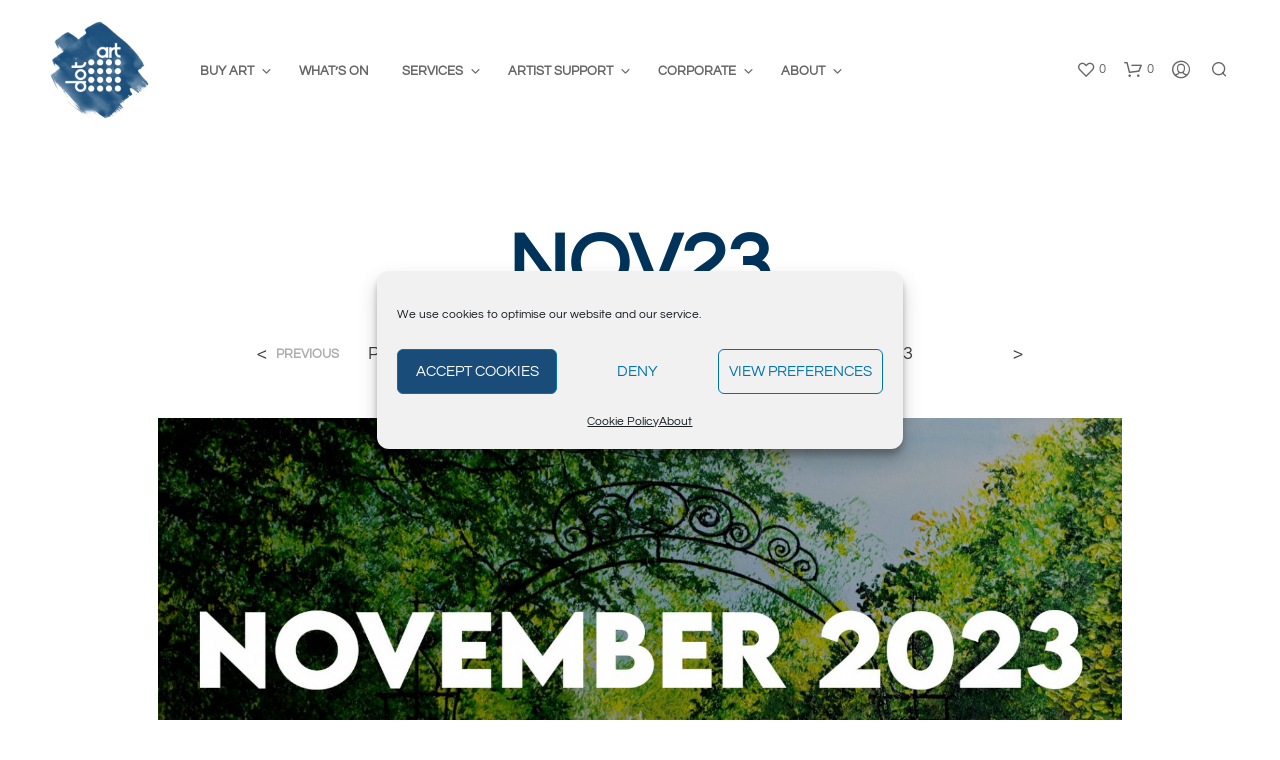

--- FILE ---
content_type: text/html; charset=UTF-8
request_url: https://dot-art.co.uk/2024/01/04/looking-back-at-2023/nov23/
body_size: 21112
content:
<!DOCTYPE html>

<!--[if IE 9]>
<html class="ie ie9" lang="en-GB">
<![endif]-->

<html lang="en-GB">

<head>
    <meta charset="UTF-8">
    <meta name="viewport" content="width=device-width, initial-scale=1.0">

    <link rel="stylesheet" id="ao_optimized_gfonts" href="https://fonts.googleapis.com/css?family=Questrial&amp;display=swap"><link rel="profile" href="http://gmpg.org/xfn/11">
    <link rel="pingback" href="https://dot-art.co.uk/xmlrpc.php">

	
    				<script>document.documentElement.className = document.documentElement.className + ' yes-js js_active js'</script>
			<meta name='robots' content='index, follow, max-image-preview:large, max-snippet:-1, max-video-preview:-1' />
	
	
<!-- Google Tag Manager for WordPress by gtm4wp.com -->
<script data-cfasync="false" data-pagespeed-no-defer>
	var gtm4wp_datalayer_name = "dataLayer";
	var dataLayer = dataLayer || [];
	const gtm4wp_use_sku_instead = 0;
	const gtm4wp_currency = 'GBP';
	const gtm4wp_product_per_impression = 10;
	const gtm4wp_clear_ecommerce = false;
	const gtm4wp_datalayer_max_timeout = 2000;
</script>
<!-- End Google Tag Manager for WordPress by gtm4wp.com --><script>window._wca = window._wca || [];</script>

	<!-- This site is optimized with the Yoast SEO plugin v26.4 - https://yoast.com/wordpress/plugins/seo/ -->
	<link media="all" href="https://dot-art.co.uk/wp-content/cache/autoptimize/css/autoptimize_6811015d8e45ebd6a65ddb557c80eb11.css" rel="stylesheet"><link media="only screen and (max-width: 767px)" href="https://dot-art.co.uk/wp-content/cache/autoptimize/css/autoptimize_6fe211f8bb15af76999ce9135805d7af.css" rel="stylesheet"><title>NOV23 &#8226; dot-art</title>
	<link rel="canonical" href="https://dot-art.co.uk/2024/01/04/looking-back-at-2023/nov23/" />
	<meta property="og:locale" content="en_GB" />
	<meta property="og:type" content="article" />
	<meta property="og:title" content="NOV23 &#8226; dot-art" />
	<meta property="og:url" content="https://dot-art.co.uk/2024/01/04/looking-back-at-2023/nov23/" />
	<meta property="og:site_name" content="dot-art" />
	<meta property="article:publisher" content="https://www.facebook.com/dotart" />
	<meta property="og:image" content="https://dot-art.co.uk/2024/01/04/looking-back-at-2023/nov23" />
	<meta property="og:image:width" content="1" />
	<meta property="og:image:height" content="1" />
	<meta property="og:image:type" content="image/jpeg" />
	<meta name="twitter:card" content="summary_large_image" />
	<meta name="twitter:site" content="@dotart" />
	<script type="application/ld+json" class="yoast-schema-graph">{"@context":"https://schema.org","@graph":[{"@type":"WebPage","@id":"https://dot-art.co.uk/2024/01/04/looking-back-at-2023/nov23/","url":"https://dot-art.co.uk/2024/01/04/looking-back-at-2023/nov23/","name":"NOV23 &#8226; dot-art","isPartOf":{"@id":"https://dot-art.co.uk/#website"},"primaryImageOfPage":{"@id":"https://dot-art.co.uk/2024/01/04/looking-back-at-2023/nov23/#primaryimage"},"image":{"@id":"https://dot-art.co.uk/2024/01/04/looking-back-at-2023/nov23/#primaryimage"},"thumbnailUrl":"https://dot-art.co.uk/wp-content/uploads/2024/01/NOV23.jpg","datePublished":"2024-01-02T16:43:44+00:00","breadcrumb":{"@id":"https://dot-art.co.uk/2024/01/04/looking-back-at-2023/nov23/#breadcrumb"},"inLanguage":"en-GB","potentialAction":[{"@type":"ReadAction","target":["https://dot-art.co.uk/2024/01/04/looking-back-at-2023/nov23/"]}]},{"@type":"ImageObject","inLanguage":"en-GB","@id":"https://dot-art.co.uk/2024/01/04/looking-back-at-2023/nov23/#primaryimage","url":"https://dot-art.co.uk/wp-content/uploads/2024/01/NOV23.jpg","contentUrl":"https://dot-art.co.uk/wp-content/uploads/2024/01/NOV23.jpg","width":1605,"height":742},{"@type":"BreadcrumbList","@id":"https://dot-art.co.uk/2024/01/04/looking-back-at-2023/nov23/#breadcrumb","itemListElement":[{"@type":"ListItem","position":1,"name":"Home","item":"https://dot-art.co.uk/"},{"@type":"ListItem","position":2,"name":"Looking Back at 2023","item":"https://dot-art.co.uk/2024/01/04/looking-back-at-2023/"},{"@type":"ListItem","position":3,"name":"NOV23"}]},{"@type":"WebSite","@id":"https://dot-art.co.uk/#website","url":"https://dot-art.co.uk/","name":"dot-art","description":"","publisher":{"@id":"https://dot-art.co.uk/#organization"},"potentialAction":[{"@type":"SearchAction","target":{"@type":"EntryPoint","urlTemplate":"https://dot-art.co.uk/?s={search_term_string}"},"query-input":{"@type":"PropertyValueSpecification","valueRequired":true,"valueName":"search_term_string"}}],"inLanguage":"en-GB"},{"@type":"Organization","@id":"https://dot-art.co.uk/#organization","name":"dot-art","url":"https://dot-art.co.uk/","logo":{"@type":"ImageObject","inLanguage":"en-GB","@id":"https://dot-art.co.uk/#/schema/logo/image/","url":"https://dot-art.co.uk/wp-content/uploads/2016/05/dot-art-logo-small.png","contentUrl":"https://dot-art.co.uk/wp-content/uploads/2016/05/dot-art-logo-small.png","width":300,"height":300,"caption":"dot-art"},"image":{"@id":"https://dot-art.co.uk/#/schema/logo/image/"},"sameAs":["https://www.facebook.com/dotart","https://x.com/dotart","http://www.instagram.com/dotartliverpool","https://www.linkedin.com/company-beta/1565508/","https://www.pinterest.co.uk/dotartliverpooluk/","https://www.youtube.com/user/DotArtLiverpool"]}]}</script>
	<!-- / Yoast SEO plugin. -->


<link rel='dns-prefetch' href='//stats.wp.com' />
<link href='https://fonts.gstatic.com' crossorigin rel='preconnect' />
<link rel="alternate" type="application/rss+xml" title="dot-art &raquo; Feed" href="https://dot-art.co.uk/feed/" />
<link rel="alternate" type="application/rss+xml" title="dot-art &raquo; Comments Feed" href="https://dot-art.co.uk/comments/feed/" />
<link rel="alternate" type="text/calendar" title="dot-art &raquo; iCal Feed" href="https://dot-art.co.uk/events/?ical=1" />
<script type="text/javascript">
/* <![CDATA[ */
window._wpemojiSettings = {"baseUrl":"https:\/\/s.w.org\/images\/core\/emoji\/16.0.1\/72x72\/","ext":".png","svgUrl":"https:\/\/s.w.org\/images\/core\/emoji\/16.0.1\/svg\/","svgExt":".svg","source":{"concatemoji":"https:\/\/dot-art.co.uk\/wp-includes\/js\/wp-emoji-release.min.js?ver=6.8.3"}};
/*! This file is auto-generated */
!function(s,n){var o,i,e;function c(e){try{var t={supportTests:e,timestamp:(new Date).valueOf()};sessionStorage.setItem(o,JSON.stringify(t))}catch(e){}}function p(e,t,n){e.clearRect(0,0,e.canvas.width,e.canvas.height),e.fillText(t,0,0);var t=new Uint32Array(e.getImageData(0,0,e.canvas.width,e.canvas.height).data),a=(e.clearRect(0,0,e.canvas.width,e.canvas.height),e.fillText(n,0,0),new Uint32Array(e.getImageData(0,0,e.canvas.width,e.canvas.height).data));return t.every(function(e,t){return e===a[t]})}function u(e,t){e.clearRect(0,0,e.canvas.width,e.canvas.height),e.fillText(t,0,0);for(var n=e.getImageData(16,16,1,1),a=0;a<n.data.length;a++)if(0!==n.data[a])return!1;return!0}function f(e,t,n,a){switch(t){case"flag":return n(e,"\ud83c\udff3\ufe0f\u200d\u26a7\ufe0f","\ud83c\udff3\ufe0f\u200b\u26a7\ufe0f")?!1:!n(e,"\ud83c\udde8\ud83c\uddf6","\ud83c\udde8\u200b\ud83c\uddf6")&&!n(e,"\ud83c\udff4\udb40\udc67\udb40\udc62\udb40\udc65\udb40\udc6e\udb40\udc67\udb40\udc7f","\ud83c\udff4\u200b\udb40\udc67\u200b\udb40\udc62\u200b\udb40\udc65\u200b\udb40\udc6e\u200b\udb40\udc67\u200b\udb40\udc7f");case"emoji":return!a(e,"\ud83e\udedf")}return!1}function g(e,t,n,a){var r="undefined"!=typeof WorkerGlobalScope&&self instanceof WorkerGlobalScope?new OffscreenCanvas(300,150):s.createElement("canvas"),o=r.getContext("2d",{willReadFrequently:!0}),i=(o.textBaseline="top",o.font="600 32px Arial",{});return e.forEach(function(e){i[e]=t(o,e,n,a)}),i}function t(e){var t=s.createElement("script");t.src=e,t.defer=!0,s.head.appendChild(t)}"undefined"!=typeof Promise&&(o="wpEmojiSettingsSupports",i=["flag","emoji"],n.supports={everything:!0,everythingExceptFlag:!0},e=new Promise(function(e){s.addEventListener("DOMContentLoaded",e,{once:!0})}),new Promise(function(t){var n=function(){try{var e=JSON.parse(sessionStorage.getItem(o));if("object"==typeof e&&"number"==typeof e.timestamp&&(new Date).valueOf()<e.timestamp+604800&&"object"==typeof e.supportTests)return e.supportTests}catch(e){}return null}();if(!n){if("undefined"!=typeof Worker&&"undefined"!=typeof OffscreenCanvas&&"undefined"!=typeof URL&&URL.createObjectURL&&"undefined"!=typeof Blob)try{var e="postMessage("+g.toString()+"("+[JSON.stringify(i),f.toString(),p.toString(),u.toString()].join(",")+"));",a=new Blob([e],{type:"text/javascript"}),r=new Worker(URL.createObjectURL(a),{name:"wpTestEmojiSupports"});return void(r.onmessage=function(e){c(n=e.data),r.terminate(),t(n)})}catch(e){}c(n=g(i,f,p,u))}t(n)}).then(function(e){for(var t in e)n.supports[t]=e[t],n.supports.everything=n.supports.everything&&n.supports[t],"flag"!==t&&(n.supports.everythingExceptFlag=n.supports.everythingExceptFlag&&n.supports[t]);n.supports.everythingExceptFlag=n.supports.everythingExceptFlag&&!n.supports.flag,n.DOMReady=!1,n.readyCallback=function(){n.DOMReady=!0}}).then(function(){return e}).then(function(){var e;n.supports.everything||(n.readyCallback(),(e=n.source||{}).concatemoji?t(e.concatemoji):e.wpemoji&&e.twemoji&&(t(e.twemoji),t(e.wpemoji)))}))}((window,document),window._wpemojiSettings);
/* ]]> */
</script>



















<style id='woof-inline-css' type='text/css'>

.woof_products_top_panel li span, .woof_products_top_panel2 li span{background: url(https://dot-art.co.uk/wp-content/plugins/woocommerce-products-filter/img/delete.png);background-size: 14px 14px;background-repeat: no-repeat;background-position: right;}
.plainoverlay {
                        background-image: url('http://beta.dot-art.co.uk/wp-content/uploads/2015/11/dot-art-logo-RGB1.png');
                    }
.woof_edit_view{
                    display: none;
                }
.woof_price_search_container .price_slider_amount button.button{
                        display: none;
                    }

                    /***** END: hiding submit button of the price slider ******/


</style>














































<script type="text/javascript" src="https://dot-art.co.uk/wp-includes/js/jquery/jquery.min.js?ver=3.7.1" id="jquery-core-js"></script>


<script type="text/javascript" id="woof-husky-js-extra">
/* <![CDATA[ */
var woof_husky_txt = {"ajax_url":"https:\/\/dot-art.co.uk\/wp-admin\/admin-ajax.php","plugin_uri":"https:\/\/dot-art.co.uk\/wp-content\/plugins\/woocommerce-products-filter\/ext\/by_text\/","loader":"https:\/\/dot-art.co.uk\/wp-content\/plugins\/woocommerce-products-filter\/ext\/by_text\/assets\/img\/ajax-loader.gif","not_found":"Nothing found!","prev":"Prev","next":"Next","site_link":"https:\/\/dot-art.co.uk","default_data":{"placeholder":"","behavior":"title","search_by_full_word":0,"autocomplete":1,"how_to_open_links":0,"taxonomy_compatibility":0,"sku_compatibility":0,"custom_fields":"","search_desc_variant":0,"view_text_length":10,"min_symbols":3,"max_posts":10,"image":"","notes_for_customer":"","template":"default","max_open_height":300,"page":0}};
/* ]]> */
</script>






<script type="text/javascript" id="wc-add-to-cart-js-extra">
/* <![CDATA[ */
var wc_add_to_cart_params = {"ajax_url":"\/wp-admin\/admin-ajax.php","wc_ajax_url":"\/?wc-ajax=%%endpoint%%","i18n_view_cart":"View basket","cart_url":"https:\/\/dot-art.co.uk\/cart\/","is_cart":"","cart_redirect_after_add":"no"};
/* ]]> */
</script>


<script type="text/javascript" id="woocommerce-js-extra">
/* <![CDATA[ */
var woocommerce_params = {"ajax_url":"\/wp-admin\/admin-ajax.php","wc_ajax_url":"\/?wc-ajax=%%endpoint%%","i18n_password_show":"Show password","i18n_password_hide":"Hide password"};
/* ]]> */
</script>


<script type="text/javascript" id="WCPAY_ASSETS-js-extra">
/* <![CDATA[ */
var wcpayAssets = {"url":"https:\/\/dot-art.co.uk\/wp-content\/plugins\/woocommerce-payments\/dist\/"};
/* ]]> */
</script>
<script data-service="jetpack-statistics" data-category="statistics" type="text/plain" data-cmplz-src="https://stats.wp.com/s-202603.js" id="woocommerce-analytics-js" defer="defer" data-wp-strategy="defer"></script>
<script></script><link rel="https://api.w.org/" href="https://dot-art.co.uk/wp-json/" /><link rel="alternate" title="JSON" type="application/json" href="https://dot-art.co.uk/wp-json/wp/v2/media/37788" /><link rel="EditURI" type="application/rsd+xml" title="RSD" href="https://dot-art.co.uk/xmlrpc.php?rsd" />
<meta name="generator" content="WordPress 6.8.3" />
<meta name="generator" content="WooCommerce 10.3.7" />
<link rel='shortlink' href='https://dot-art.co.uk/?p=37788' />
<link rel="alternate" title="oEmbed (JSON)" type="application/json+oembed" href="https://dot-art.co.uk/wp-json/oembed/1.0/embed?url=https%3A%2F%2Fdot-art.co.uk%2F2024%2F01%2F04%2Flooking-back-at-2023%2Fnov23%2F" />
<link rel="alternate" title="oEmbed (XML)" type="text/xml+oembed" href="https://dot-art.co.uk/wp-json/oembed/1.0/embed?url=https%3A%2F%2Fdot-art.co.uk%2F2024%2F01%2F04%2Flooking-back-at-2023%2Fnov23%2F&#038;format=xml" />
<meta name="google-site-verification" content="FXCaLiVhFxza2R43ENec8W4oxDqXifCAAhw2TVkFfb8" />
<link rel="preconnect" href="https://fonts.googleapis.com"> 
<link rel="preconnect" href="https://fonts.gstatic.com" crossorigin> 

<!-- Google tag (gtag.js) -->
<script type="text/plain" data-service="google-analytics" data-category="statistics" async data-cmplz-src="https://www.googletagmanager.com/gtag/js?id=G-LVXVFH79NJ"></script>
<script>
  window.dataLayer = window.dataLayer || [];
  function gtag(){dataLayer.push(arguments);}
  gtag('js', new Date());
  gtag('config', 'G-LVXVFH79NJ');
</script><script>  var el_i13_login_captcha=null; var el_i13_register_captcha=null; </script><meta name="tec-api-version" content="v1"><meta name="tec-api-origin" content="https://dot-art.co.uk"><link rel="alternate" href="https://dot-art.co.uk/wp-json/tribe/events/v1/" />	
					
<!-- Google Tag Manager for WordPress by gtm4wp.com -->
<!-- GTM Container placement set to off -->
<script data-cfasync="false" data-pagespeed-no-defer type="text/javascript">
	var dataLayer_content = {"pagePostType":"attachment","pagePostType2":"single-attachment","pagePostAuthor":"Gallery"};
	dataLayer.push( dataLayer_content );
</script>
<script data-cfasync="false" data-pagespeed-no-defer type="text/javascript">
	console.warn && console.warn("[GTM4WP] Google Tag Manager container code placement set to OFF !!!");
	console.warn && console.warn("[GTM4WP] Data layer codes are active but GTM container must be loaded using custom coding !!!");
</script>
<!-- End Google Tag Manager for WordPress by gtm4wp.com -->	<noscript><style>.woocommerce-product-gallery{ opacity: 1 !important; }</style></noscript>
	<meta name="generator" content="Elementor 3.33.4; features: e_font_icon_svg, additional_custom_breakpoints; settings: css_print_method-external, google_font-enabled, font_display-swap">
			
			<meta name="generator" content="Powered by WPBakery Page Builder - drag and drop page builder for WordPress."/>
<meta name="generator" content="Powered by Slider Revolution 6.7.13 - responsive, Mobile-Friendly Slider Plugin for WordPress with comfortable drag and drop interface." />
<link rel="icon" href="https://dot-art.co.uk/wp-content/uploads/2015/10/cropped-dot-art-logo-RGB-32x32.jpg" sizes="32x32" />
<link rel="icon" href="https://dot-art.co.uk/wp-content/uploads/2015/10/cropped-dot-art-logo-RGB-236x236.jpg" sizes="192x192" />
<link rel="apple-touch-icon" href="https://dot-art.co.uk/wp-content/uploads/2015/10/cropped-dot-art-logo-RGB-236x236.jpg" />
<meta name="msapplication-TileImage" content="https://dot-art.co.uk/wp-content/uploads/2015/10/cropped-dot-art-logo-RGB-300x300.jpg" />
<script>function setREVStartSize(e){
			//window.requestAnimationFrame(function() {
				window.RSIW = window.RSIW===undefined ? window.innerWidth : window.RSIW;
				window.RSIH = window.RSIH===undefined ? window.innerHeight : window.RSIH;
				try {
					var pw = document.getElementById(e.c).parentNode.offsetWidth,
						newh;
					pw = pw===0 || isNaN(pw) || (e.l=="fullwidth" || e.layout=="fullwidth") ? window.RSIW : pw;
					e.tabw = e.tabw===undefined ? 0 : parseInt(e.tabw);
					e.thumbw = e.thumbw===undefined ? 0 : parseInt(e.thumbw);
					e.tabh = e.tabh===undefined ? 0 : parseInt(e.tabh);
					e.thumbh = e.thumbh===undefined ? 0 : parseInt(e.thumbh);
					e.tabhide = e.tabhide===undefined ? 0 : parseInt(e.tabhide);
					e.thumbhide = e.thumbhide===undefined ? 0 : parseInt(e.thumbhide);
					e.mh = e.mh===undefined || e.mh=="" || e.mh==="auto" ? 0 : parseInt(e.mh,0);
					if(e.layout==="fullscreen" || e.l==="fullscreen")
						newh = Math.max(e.mh,window.RSIH);
					else{
						e.gw = Array.isArray(e.gw) ? e.gw : [e.gw];
						for (var i in e.rl) if (e.gw[i]===undefined || e.gw[i]===0) e.gw[i] = e.gw[i-1];
						e.gh = e.el===undefined || e.el==="" || (Array.isArray(e.el) && e.el.length==0)? e.gh : e.el;
						e.gh = Array.isArray(e.gh) ? e.gh : [e.gh];
						for (var i in e.rl) if (e.gh[i]===undefined || e.gh[i]===0) e.gh[i] = e.gh[i-1];
											
						var nl = new Array(e.rl.length),
							ix = 0,
							sl;
						e.tabw = e.tabhide>=pw ? 0 : e.tabw;
						e.thumbw = e.thumbhide>=pw ? 0 : e.thumbw;
						e.tabh = e.tabhide>=pw ? 0 : e.tabh;
						e.thumbh = e.thumbhide>=pw ? 0 : e.thumbh;
						for (var i in e.rl) nl[i] = e.rl[i]<window.RSIW ? 0 : e.rl[i];
						sl = nl[0];
						for (var i in nl) if (sl>nl[i] && nl[i]>0) { sl = nl[i]; ix=i;}
						var m = pw>(e.gw[ix]+e.tabw+e.thumbw) ? 1 : (pw-(e.tabw+e.thumbw)) / (e.gw[ix]);
						newh =  (e.gh[ix] * m) + (e.tabh + e.thumbh);
					}
					var el = document.getElementById(e.c);
					if (el!==null && el) el.style.height = newh+"px";
					el = document.getElementById(e.c+"_wrapper");
					if (el!==null && el) {
						el.style.height = newh+"px";
						el.style.display = "block";
					}
				} catch(e){
					console.log("Failure at Presize of Slider:" + e)
				}
			//});
		  };</script>
		
			<!-- Fonts Plugin CSS - https://fontsplugin.com/ -->
	
	<!-- Fonts Plugin CSS -->
	<noscript><style> .wpb_animate_when_almost_visible { opacity: 1; }</style></noscript></head>

<body data-cmplz=1 class="attachment wp-singular attachment-template-default single single-attachment postid-37788 attachmentid-37788 attachment-jpeg wp-embed-responsive wp-theme-shopkeeper theme-shopkeeper woocommerce-no-js tribe-no-js gbt_custom_notif wpb-js-composer js-comp-ver-7.8 vc_responsive elementor-default elementor-kit-84764">

    
    
        
        
    	<div id="st-container" class="st-container">

            <div class="st-content">

                                <div id="page_wrapper" class=" transparency_light">

                    
                        
                        <div class="top-headers-wrapper site-header-sticky">

                            
<header id="masthead" class="site-header default custom-header-width" role="banner">
    <div class="row">
        <div class="site-header-wrapper">

            <div class="site-branding">
                
    <div class="site-logo">
        <a href="https://dot-art.co.uk/" rel="home">
                            <img width="300" height="300" src="https://dot-art.co.uk/wp-content/uploads/2016/05/dot-art-logo-small.png" class="site-logo-img" alt="dot-art" decoding="async" srcset="https://dot-art.co.uk/wp-content/uploads/2016/05/dot-art-logo-small.png 300w, https://dot-art.co.uk/wp-content/uploads/2016/05/dot-art-logo-small-100x100.png 100w, https://dot-art.co.uk/wp-content/uploads/2016/05/dot-art-logo-small-150x150.png 150w, https://dot-art.co.uk/wp-content/uploads/2016/05/dot-art-logo-small-32x32.png 32w, https://dot-art.co.uk/wp-content/uploads/2016/05/dot-art-logo-small-236x236.png 236w" sizes="(max-width: 300px) 100vw, 300px" />                    </a>
    </div>

            <div class="sticky-logo">
            <a href="https://dot-art.co.uk/" rel="home">
                                    <img width="100" height="100" src="https://dot-art.co.uk/wp-content/uploads/2020/05/dot-art-favicon-white-small.png" class="sticky-logo-img" alt="dot-art" decoding="async" />                            </a>
        </div>
    
    <div class="mobile-logo">
        <a href="https://dot-art.co.uk/" rel="home">
                            <img width="300" height="300" src="https://dot-art.co.uk/wp-content/uploads/2016/05/dot-art-logo-small.png" class="mobile-logo-img" alt="dot-art" decoding="async" srcset="https://dot-art.co.uk/wp-content/uploads/2016/05/dot-art-logo-small.png 300w, https://dot-art.co.uk/wp-content/uploads/2016/05/dot-art-logo-small-100x100.png 100w, https://dot-art.co.uk/wp-content/uploads/2016/05/dot-art-logo-small-150x150.png 150w, https://dot-art.co.uk/wp-content/uploads/2016/05/dot-art-logo-small-32x32.png 32w, https://dot-art.co.uk/wp-content/uploads/2016/05/dot-art-logo-small-236x236.png 236w" sizes="(max-width: 300px) 100vw, 300px" />                    </a>
    </div>

                </div>

            <div class="menu-wrapper">
                                            <nav class="show-for-large main-navigation default-navigation align_left" role="navigation" aria-label="Main Menu">
            <ul class="menu-main"><li id="shopkeeper-menu-item-28608" class="menu-item menu-item-type-post_type menu-item-object-page menu-item-has-children"><a href="https://dot-art.co.uk/shop/">Buy Art</a>
<ul class="sub-menu  level-0" >
	<li id="shopkeeper-menu-item-87805" class="menu-item menu-item-type-post_type menu-item-object-page"><a href="https://dot-art.co.uk/shop/">Browse all Art</a></li>
	<li id="shopkeeper-menu-item-10616" class="menu-item menu-item-type-post_type menu-item-object-page"><a href="https://dot-art.co.uk/browse-by-artist/">Browse by Artist</a></li>
	<li id="shopkeeper-menu-item-33516" class="menu-item menu-item-type-post_type menu-item-object-page"><a href="https://dot-art.co.uk/shop/gifts/">Gifts</a></li>
	<li id="shopkeeper-menu-item-10648" class="menu-item menu-item-type-post_type menu-item-object-page"><a href="https://dot-art.co.uk/collections/">Exhibition Collections</a></li>
	<li id="shopkeeper-menu-item-11116" class="menu-item menu-item-type-post_type menu-item-object-page"><a href="https://dot-art.co.uk/collections/recently-added/">Recently Added</a></li>
	<li id="shopkeeper-menu-item-26804" class="menu-item menu-item-type-post_type menu-item-object-page"><a href="https://dot-art.co.uk/delivery-and-instalments/">Delivery &#038; Instalments</a></li>
</ul>
</li>
<li id="shopkeeper-menu-item-10617" class="menu-item menu-item-type-post_type menu-item-object-page"><a href="https://dot-art.co.uk/exhibitions/">What&#8217;s On</a></li>
<li id="shopkeeper-menu-item-476" class="menu-item menu-item-type-post_type menu-item-object-page menu-item-has-children"><a href="https://dot-art.co.uk/art-lover/">Services</a>
<ul class="sub-menu  level-0" >
	<li id="shopkeeper-menu-item-10619" class="menu-item menu-item-type-post_type menu-item-object-page"><a href="https://dot-art.co.uk/framing/">Framing</a></li>
	<li id="shopkeeper-menu-item-10618" class="menu-item menu-item-type-post_type menu-item-object-page"><a href="https://dot-art.co.uk/commission-art/">Commission Art</a></li>
	<li id="shopkeeper-menu-item-10621" class="menu-item menu-item-type-post_type menu-item-object-page"><a href="https://dot-art.co.uk/weddings/">Wedding Gifts</a></li>
</ul>
</li>
<li id="shopkeeper-menu-item-11837" class="menu-item menu-item-type-post_type menu-item-object-page menu-item-has-children"><a href="https://dot-art.co.uk/artist/">Artist Support</a>
<ul class="sub-menu  level-0" >
	<li id="shopkeeper-menu-item-87807" class="menu-item menu-item-type-post_type menu-item-object-page"><a href="https://dot-art.co.uk/artist/">Artist Support</a></li>
	<li id="shopkeeper-menu-item-11839" class="menu-item menu-item-type-post_type menu-item-object-page"><a href="https://dot-art.co.uk/artist-membership/">Artist Membership</a></li>
	<li id="shopkeeper-menu-item-10627" class="menu-item menu-item-type-post_type menu-item-object-page"><a href="https://dot-art.co.uk/artists-studios/">Artists Studios</a></li>
	<li id="shopkeeper-menu-item-31344" class="menu-item menu-item-type-post_type menu-item-object-page"><a href="https://dot-art.co.uk/art-in-the-ev/">Art in the Ev</a></li>
</ul>
</li>
<li id="shopkeeper-menu-item-482" class="menu-item menu-item-type-post_type menu-item-object-page menu-item-has-children"><a href="https://dot-art.co.uk/corporate-art/">Corporate</a>
<ul class="sub-menu  level-0" >
	<li id="shopkeeper-menu-item-87808" class="menu-item menu-item-type-post_type menu-item-object-page"><a href="https://dot-art.co.uk/corporate-art/">Corporate Art Services</a></li>
	<li id="shopkeeper-menu-item-10622" class="menu-item menu-item-type-post_type menu-item-object-page"><a href="https://dot-art.co.uk/corporate-art/rent-art/">Rent Art</a></li>
	<li id="shopkeeper-menu-item-10624" class="menu-item menu-item-type-post_type menu-item-object-page"><a href="https://dot-art.co.uk/commission-art/">Commission Art</a></li>
	<li id="shopkeeper-menu-item-10623" class="menu-item menu-item-type-post_type menu-item-object-page"><a href="https://dot-art.co.uk/corporate-art/public-community-art/">Public &#038; Community Art</a></li>
	<li id="shopkeeper-menu-item-85065" class="menu-item menu-item-type-post_type menu-item-object-page"><a href="https://dot-art.co.uk/murals/">Murals</a></li>
</ul>
</li>
<li id="shopkeeper-menu-item-492" class="menu-item menu-item-type-post_type menu-item-object-page menu-item-privacy-policy menu-item-has-children"><a href="https://dot-art.co.uk/about/">About</a>
<ul class="sub-menu  level-0" >
	<li id="shopkeeper-menu-item-87809" class="menu-item menu-item-type-post_type menu-item-object-page menu-item-privacy-policy"><a href="https://dot-art.co.uk/about/">About Us</a></li>
	<li id="shopkeeper-menu-item-84472" class="menu-item menu-item-type-post_type menu-item-object-page current_page_parent"><a href="https://dot-art.co.uk/news/">News</a></li>
	<li id="shopkeeper-menu-item-9466" class="menu-item menu-item-type-post_type menu-item-object-page"><a href="https://dot-art.co.uk/about/contact/">Contact</a></li>
	<li id="shopkeeper-menu-item-30701" class="menu-item menu-item-type-custom menu-item-object-custom"><a href="http://schools.dot-art.com">dot-art Schools</a></li>
	<li id="shopkeeper-menu-item-30702" class="menu-item menu-item-type-custom menu-item-object-custom"><a href="https://artbytes.co.uk/">Art Bytes</a></li>
	<li id="shopkeeper-menu-item-27030" class="menu-item menu-item-type-post_type menu-item-object-page"><a href="https://dot-art.co.uk/about/sustainability/">Sustainability</a></li>
	<li id="shopkeeper-menu-item-15820" class="menu-item menu-item-type-custom menu-item-object-custom"><a href="https://mailchi.mp/dot-art/dot-art-mailing-list-2025">Mailing List</a></li>
</ul>
</li>
</ul>        </nav>
                        
                <div class="site-tools">
                        <ul>
                    <li class="wishlist-button">
                <a href="https://dot-art.co.uk/wishlist/" class="tools_button" role="button" aria-label="wishlist">
                    <span class="tools_button_icon">
                                                    <i class="spk-icon spk-icon-heart"></i>
                                            </span>
                    <span class="wishlist_items_number">0</span>
                </a>
            </li>
        
                                    <li class="shopping-bag-button">
                    <a href="https://dot-art.co.uk/cart/" class="tools_button" role="button" aria-label="shopping-bag">
                        <span class="tools_button_icon">
                                                            <i class="spk-icon spk-icon-cart-shopkeeper"></i>
                                                    </span>
                        <span class="shopping_bag_items_number">0</span>
                    </a>

                    <!-- Mini Cart -->
                    <div class="shopkeeper-mini-cart">
                        <div class="widget woocommerce widget_shopping_cart"><div class="widgettitle">Basket</div><div class="widget_shopping_cart_content"></div></div>
                                            </div>
                </li>
            
                            <li class="my_account_icon">
                    <a class="tools_button" role="button" aria-label="my_account_icon" href="https://dot-art.co.uk/my-account/">
                        <span class="tools_button_icon">
                                                            <i class="spk-icon spk-icon-user-account"></i>
                                                    </span>
                    </a>
                </li>
                    
                    <li class="offcanvas-menu-button search-button">
                <a class="tools_button" role="button" aria-label="offCanvasTop1" data-toggle="offCanvasTop1">
                    <span class="tools_button_icon">
                                                    <i class="spk-icon spk-icon-search"></i>
                                            </span>
                </a>
            </li>
        
                <li class="offcanvas-menu-button hide-for-large">
            <a class="tools_button" role="button" aria-label="offCanvasRight1" data-toggle="offCanvasRight1">
                <span class="tools_button_icon">
                                            <i class="spk-icon spk-icon-menu"></i>
                                    </span>
            </a>
        </li>
    </ul>
                    </div>
            </div>

        </div>
    </div>
</header>

                        </div>
                        
	<div id="primary" class="content-area">                    
    
        <div class="row">
            
            <div class="large-12 columns">            
                <div id="content" class="site-content attachement" role="main">             

					
                        <article id="post-37788" class="post-37788 attachment type-attachment status-inherit hentry">
                            <header class="entry-header">
                                
                                <div class="row">
                                    <div class="large-10 large-centered columns">          
                                    	<h1 class="page-title">NOV23</h1>
                                    </div><!-- .large-12 .columns -->
                                </div><!-- .row -->
                                
                                <div class="row">
                                    <div class="xlarge-8 large-10  xlarge-centered large-centered columns">                              
                                        
										<div class="entry-meta-attachment">
                                            Published <span class="entry-date"><time class="entry-date" datetime="2024-01-02T16:43:44+00:00">2 January, 2024</time></span>. Size: <i class="fa fa-picture-o"></i> <a href="https://dot-art.co.uk/wp-content/uploads/2024/01/NOV23.jpg" title="Link to full-size image">1605 &times; 742</a> in <i class="fa fa-folder-open"></i> <a href="https://dot-art.co.uk/2024/01/04/looking-back-at-2023/" title="Return to Looking Back at 2023" rel="gallery">Looking Back at 2023</a>                                        </div><!-- .entry-meta -->                                    
                                    
										<div class="row">
                                    
											<div class="small-6 columns">
												<div class="previous-image"><span class="previous-arrow">&lt; </span> <a href='https://dot-art.co.uk/2024/01/04/looking-back-at-2023/dec23/'>Previous</a></div>
											</div><!-- .large-2 .columns -->
											
											<div class="small-6 columns">
												<div class="next-image"> <span class="next-arrow"> &gt;</span></div>
											</div><!-- .large-2 .columns -->

										</div><!-- .row -->
									
									</div><!-- .large-12 .large-centered .columns -->
                                </div><!-- .row -->

                            </header><!-- .entry-header -->
            
                            <div class="entry-content">
                                <div class="row">
                                    <div class="large-10 large-centered columns without-sidebar">
                                                        
                                            <a href="https://dot-art.co.uk/2024/01/04/looking-back-at-2023/reflecting-2/" title="NOV23" rel="attachment"><img width="1605" height="742" src="https://dot-art.co.uk/wp-content/uploads/2024/01/NOV23.jpg" class="attachment-full size-full" alt="" decoding="async" srcset="https://dot-art.co.uk/wp-content/uploads/2024/01/NOV23.jpg 1605w, https://dot-art.co.uk/wp-content/uploads/2024/01/NOV23-300x139.jpg 300w, https://dot-art.co.uk/wp-content/uploads/2024/01/NOV23-1024x473.jpg 1024w, https://dot-art.co.uk/wp-content/uploads/2024/01/NOV23-768x355.jpg 768w, https://dot-art.co.uk/wp-content/uploads/2024/01/NOV23-1536x710.jpg 1536w, https://dot-art.co.uk/wp-content/uploads/2024/01/NOV23-920x425.jpg 920w" sizes="(max-width: 1605px) 100vw, 1605px" /></a>
                                        </div><!-- .columns-->
                                    </div><!--rows-->
                            </div><!-- .entry-content -->
            
                        </article><!-- #post-37788 -->
            
                                    
                </div><!-- #content -->                            
            </div><!-- .large-12 .columns -->
            
        </div><!-- .row -->
                 
    </div><!-- #primary -->
            

			
			
			
				<footer id="site-footer" class="site-footer">

					
					<div class="site-footer-copyright-area">
						<div class="row">
							<div class="large-12 columns">

								<div class="footer_socials_wrapper">
	        <ul class="sk_social_icons_list center">

				
								<li class="sk_social_icon default_icon">
									<a class="sk_social_icon_link" target="_blank"
										href="https://www.instagram.com/dotartliverpool/" alt="" title="">
										<svg
											class=""
											xmlns="http://www.w3.org/2000/svg" x="0px" y="0px"
											width="24" height="24"
											viewBox="0 0 50 50"
											>
											<path d="M 16 3 C 8.83 3 3 8.83 3 16 L 3 34 C 3 41.17 8.83 47 16 47 L 34 47 C 41.17 47 47 41.17 47 34 L 47 16 C 47 8.83 41.17 3 34 3 L 16 3 z M 37 11 C 38.1 11 39 11.9 39 13 C 39 14.1 38.1 15 37 15 C 35.9 15 35 14.1 35 13 C 35 11.9 35.9 11 37 11 z M 25 14 C 31.07 14 36 18.93 36 25 C 36 31.07 31.07 36 25 36 C 18.93 36 14 31.07 14 25 C 14 18.93 18.93 14 25 14 z M 25 16 C 20.04 16 16 20.04 16 25 C 16 29.96 20.04 34 25 34 C 29.96 34 34 29.96 34 25 C 34 20.04 29.96 16 25 16 z"></path>
										</svg>
									</a>
								</li>

								
								<li class="sk_social_icon default_icon">
									<a class="sk_social_icon_link" target="_blank"
										href="https://www.facebook.com/dotart" alt="" title="">
										<svg
											class=""
											xmlns="http://www.w3.org/2000/svg" x="0px" y="0px"
											width="24" height="24"
											viewBox="0 0 50 50"
											>
											<path d="M32,11h5c0.552,0,1-0.448,1-1V3.263c0-0.524-0.403-0.96-0.925-0.997C35.484,2.153,32.376,2,30.141,2C24,2,20,5.68,20,12.368 V19h-7c-0.552,0-1,0.448-1,1v7c0,0.552,0.448,1,1,1h7v19c0,0.552,0.448,1,1,1h7c0.552,0,1-0.448,1-1V28h7.222 c0.51,0,0.938-0.383,0.994-0.89l0.778-7C38.06,19.518,37.596,19,37,19h-8v-5C29,12.343,30.343,11,32,11z"></path>
										</svg>
									</a>
								</li>

								
								<li class="sk_social_icon default_icon">
									<a class="sk_social_icon_link" target="_blank"
										href="https://www.linkedin.com/company/dot-art-ltd" alt="" title="">
										<svg
											class=""
											xmlns="http://www.w3.org/2000/svg" x="0px" y="0px"
											width="24" height="24"
											viewBox="0 0 50 50"
											>
											<path d="M41,4H9C6.24,4,4,6.24,4,9v32c0,2.76,2.24,5,5,5h32c2.76,0,5-2.24,5-5V9C46,6.24,43.76,4,41,4z M17,20v19h-6V20H17z M11,14.47c0-1.4,1.2-2.47,3-2.47s2.93,1.07,3,2.47c0,1.4-1.12,2.53-3,2.53C12.2,17,11,15.87,11,14.47z M39,39h-6c0,0,0-9.26,0-10 c0-2-1-4-3.5-4.04h-0.08C27,24.96,26,27.02,26,29c0,0.91,0,10,0,10h-6V20h6v2.56c0,0,1.93-2.56,5.81-2.56 c3.97,0,7.19,2.73,7.19,8.26V39z"></path>
										</svg>
									</a>
								</li>

								
								<li class="sk_social_icon default_icon">
									<a class="sk_social_icon_link" target="_blank"
										href="https://www.youtube.com/user/DotArtLiverpool" alt="" title="">
										<svg
											class=""
											xmlns="http://www.w3.org/2000/svg" x="0px" y="0px"
											width="24" height="24"
											viewBox="0 0 50 50"
											>
											<path d="M 44.898438 14.5 C 44.5 12.300781 42.601563 10.699219 40.398438 10.199219 C 37.101563 9.5 31 9 24.398438 9 C 17.800781 9 11.601563 9.5 8.300781 10.199219 C 6.101563 10.699219 4.199219 12.199219 3.800781 14.5 C 3.398438 17 3 20.5 3 25 C 3 29.5 3.398438 33 3.898438 35.5 C 4.300781 37.699219 6.199219 39.300781 8.398438 39.800781 C 11.898438 40.5 17.898438 41 24.5 41 C 31.101563 41 37.101563 40.5 40.601563 39.800781 C 42.800781 39.300781 44.699219 37.800781 45.101563 35.5 C 45.5 33 46 29.398438 46.101563 25 C 45.898438 20.5 45.398438 17 44.898438 14.5 Z M 19 32 L 19 18 L 31.199219 25 Z "></path>
										</svg>
									</a>
								</li>

								
								<li class="sk_social_icon default_icon">
									<a class="sk_social_icon_link" target="_blank"
										href="https://www.tiktok.com/@dotart_gallery_liverpool" alt="TikTok" title="TikTok">
										<svg
											class=""
											xmlns="http://www.w3.org/2000/svg" x="0px" y="0px"
											width="24" height="24"
											viewBox="0 0 50 50"
											>
											<path d="m37.80194,14.3998a8.94064,8.94064 0 0 1 -0.77321,-0.45002a10.87163,10.87163 0 0 1 -1.98581,-1.68716c-1.48097,-1.69452 -2.03408,-3.41359 -2.23782,-4.61719l0.00818,0c-0.17019,-0.99904 -0.09982,-1.64543 -0.08919,-1.64543l-6.74537,0l0,26.08306c0,0.3502 0,0.6963 -0.01473,1.03832c0,0.04255 -0.00409,0.08182 -0.00655,0.12764c0,0.01882 0,0.03846 -0.00409,0.05809c0,0.00491 0,0.00982 0,0.01473a5.72751,5.72751 0 0 1 -2.88175,4.546a5.62932,5.62932 0 0 1 -2.79093,0.73639c-3.14276,0 -5.68987,-2.56265 -5.68987,-5.72751s2.5471,-5.72751 5.68987,-5.72751a5.6375,5.6375 0 0 1 1.7518,0.27737l0.00818,-6.8681a12.53015,12.53015 0 0 0 -9.65494,2.82448a13.2379,13.2379 0 0 0 -2.8883,3.56169c-0.28474,0.49093 -1.35906,2.46365 -1.48915,5.66532c-0.08182,1.81726 0.46393,3.69997 0.72412,4.47809l0,0.01636c0.16364,0.4582 0.79776,2.02181 1.83117,3.33995a13.70756,13.70756 0 0 0 2.92185,2.75657l0,-0.01636l0.01636,0.01636c3.2655,2.219 6.8861,2.07336 6.8861,2.07336c0.62675,-0.02536 2.72629,0 5.11057,-1.12996c2.64447,-1.25269 4.14999,-3.11904 4.14999,-3.11904a12.96544,12.96544 0 0 0 2.26155,-3.75806c0.61039,-1.60452 0.81412,-3.52896 0.81412,-4.29808l0,-13.83766c0.08182,0.04909 1.17168,0.76994 1.17168,0.76994s1.57015,1.0064 4.01989,1.6618c1.75753,0.46638 4.12544,0.56457 4.12544,0.56457l0,-6.69627c-0.82967,0.09 -2.51438,-0.17183 -4.23917,-1.03177z"></path>
										</svg>
									</a>
								</li>

								
								<li class="sk_social_icon default_icon">
									<a class="sk_social_icon_link" target="_blank"
										href="https://www.flickr.com/photos/dot-art" alt="" title="">
										<svg
											class=""
											xmlns="http://www.w3.org/2000/svg" x="0px" y="0px"
											width="24" height="24"
											viewBox="0 0 50 50"
											>
											<path d="M 9 4 C 6.2504839 4 4 6.2504839 4 9 L 4 41 C 4 43.749516 6.2504839 46 9 46 L 41 46 C 43.749516 46 46 43.749516 46 41 L 46 9 C 46 6.2504839 43.749516 4 41 4 L 9 4 z M 9 6 L 41 6 C 42.668484 6 44 7.3315161 44 9 L 44 41 C 44 42.668484 42.668484 44 41 44 L 9 44 C 7.3315161 44 6 42.668484 6 41 L 6 9 C 6 7.3315161 7.3315161 6 9 6 z M 16 17 C 11.59 17 8 20.59 8 25 C 8 29.41 11.59 33 16 33 C 20.41 33 24 29.41 24 25 C 24 20.59 20.41 17 16 17 z M 34 17 C 29.59 17 26 20.59 26 25 C 26 29.41 29.59 33 34 33 C 38.41 33 42 29.41 42 25 C 42 20.59 38.41 17 34 17 z"></path>
										</svg>
									</a>
								</li>

								
	        </ul>

		    </div>
								<nav class="footer-navigation-wrapper">
																	</nav><!-- #site-navigation -->

								<div class="copyright_text">
                                    © dot-art  /  14 Queen Avenue, Liverpool, L2 4TX  /  info@dot-art.com  /  0345 017 6660
<br>
<a href="https://dot-art.co.uk/wp-content/uploads/2019/11/dot-art-Website-Privacy-Policy-19.pdf">Delivery</a>  /  
<a href="https://dot-art.co.uk/delivery-and-instalments/">Privacy Policy</a>                                </div><!-- .copyright_text -->

							</div><!--.large-12-->
						</div><!-- .row -->
					</div><!-- .site-footer-copyright-area -->

				</footer>

			
			</div><!-- #page_wrapper -->

		</div><!--</st-content -->

	</div><!-- .st-container -->



    <!-- Filters Offcanvas -->
    
    <!-- Back To Top Button -->
    
    
    <!-- Mobile Menu Offcanvas -->
    <div class="off-canvas menu-offcanvas position-right " id="offCanvasRight1" data-off-canvas>

        <div class="menu-close hide-for-medium">
            <button class="close-button" aria-label="Close menu" type="button" data-close>
                <span aria-hidden="true">×</span>
            </button>
        </div>

        <div id="mobiles-menu-offcanvas">

                    <nav class="mobile-navigation primary-navigation hide-for-large" role="navigation" aria-label="Main Menu">
            <ul class="menu-main-1"><li id="menu-item-28608" class="menu-item menu-item-type-post_type menu-item-object-page menu-item-has-children menu-item-28608"><a href="https://dot-art.co.uk/shop/">Buy Art</a>
<ul class="sub-menu">
	<li id="menu-item-87805" class="menu-item menu-item-type-post_type menu-item-object-page menu-item-87805"><a href="https://dot-art.co.uk/shop/">Browse all Art</a></li>
	<li id="menu-item-10616" class="menu-item menu-item-type-post_type menu-item-object-page menu-item-10616"><a href="https://dot-art.co.uk/browse-by-artist/">Browse by Artist</a></li>
	<li id="menu-item-33516" class="menu-item menu-item-type-post_type menu-item-object-page menu-item-33516"><a href="https://dot-art.co.uk/shop/gifts/">Gifts</a></li>
	<li id="menu-item-10648" class="menu-item menu-item-type-post_type menu-item-object-page menu-item-10648"><a href="https://dot-art.co.uk/collections/">Exhibition Collections</a></li>
	<li id="menu-item-11116" class="menu-item menu-item-type-post_type menu-item-object-page menu-item-11116"><a href="https://dot-art.co.uk/collections/recently-added/">Recently Added</a></li>
	<li id="menu-item-26804" class="menu-item menu-item-type-post_type menu-item-object-page menu-item-26804"><a href="https://dot-art.co.uk/delivery-and-instalments/">Delivery &#038; Instalments</a></li>
</ul>
</li>
<li id="menu-item-10617" class="menu-item menu-item-type-post_type menu-item-object-page menu-item-10617"><a href="https://dot-art.co.uk/exhibitions/">What&#8217;s On</a></li>
<li id="menu-item-476" class="menu-item menu-item-type-post_type menu-item-object-page menu-item-has-children menu-item-476"><a href="https://dot-art.co.uk/art-lover/">Services</a>
<ul class="sub-menu">
	<li id="menu-item-10619" class="menu-item menu-item-type-post_type menu-item-object-page menu-item-10619"><a href="https://dot-art.co.uk/framing/">Framing</a></li>
	<li id="menu-item-10618" class="menu-item menu-item-type-post_type menu-item-object-page menu-item-10618"><a href="https://dot-art.co.uk/commission-art/">Commission Art</a></li>
	<li id="menu-item-10621" class="menu-item menu-item-type-post_type menu-item-object-page menu-item-10621"><a href="https://dot-art.co.uk/weddings/">Wedding Gifts</a></li>
</ul>
</li>
<li id="menu-item-11837" class="menu-item menu-item-type-post_type menu-item-object-page menu-item-has-children menu-item-11837"><a href="https://dot-art.co.uk/artist/">Artist Support</a>
<ul class="sub-menu">
	<li id="menu-item-87807" class="menu-item menu-item-type-post_type menu-item-object-page menu-item-87807"><a href="https://dot-art.co.uk/artist/">Artist Support</a></li>
	<li id="menu-item-11839" class="menu-item menu-item-type-post_type menu-item-object-page menu-item-11839"><a href="https://dot-art.co.uk/artist-membership/">Artist Membership</a></li>
	<li id="menu-item-10627" class="menu-item menu-item-type-post_type menu-item-object-page menu-item-10627"><a href="https://dot-art.co.uk/artists-studios/">Artists Studios</a></li>
	<li id="menu-item-31344" class="menu-item menu-item-type-post_type menu-item-object-page menu-item-31344"><a href="https://dot-art.co.uk/art-in-the-ev/">Art in the Ev</a></li>
</ul>
</li>
<li id="menu-item-482" class="menu-item menu-item-type-post_type menu-item-object-page menu-item-has-children menu-item-482"><a href="https://dot-art.co.uk/corporate-art/">Corporate</a>
<ul class="sub-menu">
	<li id="menu-item-87808" class="menu-item menu-item-type-post_type menu-item-object-page menu-item-87808"><a href="https://dot-art.co.uk/corporate-art/">Corporate Art Services</a></li>
	<li id="menu-item-10622" class="menu-item menu-item-type-post_type menu-item-object-page menu-item-10622"><a href="https://dot-art.co.uk/corporate-art/rent-art/">Rent Art</a></li>
	<li id="menu-item-10624" class="menu-item menu-item-type-post_type menu-item-object-page menu-item-10624"><a href="https://dot-art.co.uk/commission-art/">Commission Art</a></li>
	<li id="menu-item-10623" class="menu-item menu-item-type-post_type menu-item-object-page menu-item-10623"><a href="https://dot-art.co.uk/corporate-art/public-community-art/">Public &#038; Community Art</a></li>
	<li id="menu-item-85065" class="menu-item menu-item-type-post_type menu-item-object-page menu-item-85065"><a href="https://dot-art.co.uk/murals/">Murals</a></li>
</ul>
</li>
<li id="menu-item-492" class="menu-item menu-item-type-post_type menu-item-object-page menu-item-privacy-policy menu-item-has-children menu-item-492"><a rel="privacy-policy" href="https://dot-art.co.uk/about/">About</a>
<ul class="sub-menu">
	<li id="menu-item-87809" class="menu-item menu-item-type-post_type menu-item-object-page menu-item-privacy-policy menu-item-87809"><a rel="privacy-policy" href="https://dot-art.co.uk/about/">About Us</a></li>
	<li id="menu-item-84472" class="menu-item menu-item-type-post_type menu-item-object-page current_page_parent menu-item-84472"><a href="https://dot-art.co.uk/news/">News</a></li>
	<li id="menu-item-9466" class="menu-item menu-item-type-post_type menu-item-object-page menu-item-9466"><a href="https://dot-art.co.uk/about/contact/">Contact</a></li>
	<li id="menu-item-30701" class="menu-item menu-item-type-custom menu-item-object-custom menu-item-30701"><a href="http://schools.dot-art.com">dot-art Schools</a></li>
	<li id="menu-item-30702" class="menu-item menu-item-type-custom menu-item-object-custom menu-item-30702"><a href="https://artbytes.co.uk/">Art Bytes</a></li>
	<li id="menu-item-27030" class="menu-item menu-item-type-post_type menu-item-object-page menu-item-27030"><a href="https://dot-art.co.uk/about/sustainability/">Sustainability</a></li>
	<li id="menu-item-15820" class="menu-item menu-item-type-custom menu-item-object-custom menu-item-15820"><a href="https://mailchi.mp/dot-art/dot-art-mailing-list-2025">Mailing List</a></li>
</ul>
</li>
</ul>        </nav>
        
        </div>

        
    </div>

    <!-- Site Search -->
    <div class="off-canvas-wrapper">
        <div class="site-search off-canvas position-top" id="offCanvasTop1" data-off-canvas>
            <div class="row has-scrollbar">
                <div class="site-search-close">
                    <button class="close-button" aria-label="Close menu" type="button" data-close>
                        <span aria-hidden="true">&times;</span>
                    </button>
                </div>
                <p class="search-text">
                    What are you looking for?                </p>
                
			<div class="widget_product_search">
				<div class="search-wrapp">
				    <form class="woocommerce-product-search search-form" role="search" method="get" action="https://dot-art.co.uk/">
				        <div>
				            <input type="search"
				                   value=""
				                   name="s"
				                   id="search-input"
				                   class="search-field search-input"
				                   placeholder="Search products&hellip;"
				                   data-min-chars="3"
				                   autocomplete="off" />
				            <div class="search-preloader"></div>

				            <input type="submit" value="Search" />
				            <input type="hidden" name="post_type" value="product" />

				            				        </div>
				    </form>
				</div>
			</div>

			            </div>
        </div>
    </div><!-- .site-search -->

    
	
<div class="js-off-canvas-overlay is-overlay-fixed"></div>


		<script>
			window.RS_MODULES = window.RS_MODULES || {};
			window.RS_MODULES.modules = window.RS_MODULES.modules || {};
			window.RS_MODULES.waiting = window.RS_MODULES.waiting || [];
			window.RS_MODULES.defered = false;
			window.RS_MODULES.moduleWaiting = window.RS_MODULES.moduleWaiting || {};
			window.RS_MODULES.type = 'compiled';
		</script>
		<script type="speculationrules">
{"prefetch":[{"source":"document","where":{"and":[{"href_matches":"\/*"},{"not":{"href_matches":["\/wp-*.php","\/wp-admin\/*","\/wp-content\/uploads\/*","\/wp-content\/*","\/wp-content\/plugins\/*","\/wp-content\/themes\/shopkeeper\/*","\/*\\?(.+)"]}},{"not":{"selector_matches":"a[rel~=\"nofollow\"]"}},{"not":{"selector_matches":".no-prefetch, .no-prefetch a"}}]},"eagerness":"conservative"}]}
</script>
			
			<script type="text/plain" data-service="twitter" data-category="marketing" async>(function(s,u,m,o,j,v){j=u.createElement(m);v=u.getElementsByTagName(m)[0];j.async=1;j.src=o;j.dataset.sumoSiteId='88c1a6007e64ef00695aaf00c2256000d894ad0049167400a697f000335f4000';j.dataset.sumoPlatform='wordpress';v.parentNode.insertBefore(j,v)})(window,document,'script','//load.sumome.com/');</script>        <script type="application/javascript">
            const ajaxURL = "https://dot-art.co.uk/wp-admin/admin-ajax.php";

            function sumo_add_woocommerce_coupon(code) {
                jQuery.post(ajaxURL, {
                    action: 'sumo_add_woocommerce_coupon',
                    code: code,
                });
            }

            function sumo_remove_woocommerce_coupon(code) {
                jQuery.post(ajaxURL, {
                    action: 'sumo_remove_woocommerce_coupon',
                    code: code,
                });
            }

            function sumo_get_woocommerce_cart_subtotal(callback) {
                jQuery.ajax({
                    method: 'POST',
                    url: ajaxURL,
                    dataType: 'html',
                    data: {
                        action: 'sumo_get_woocommerce_cart_subtotal',
                    },
                    success: function (subtotal) {
                        return callback(null, subtotal);
                    },
                    error: function (err) {
                        return callback(err, 0);
                    }
                });
            }
        </script>
        
<!--Start of Tawk.to Script (0.9.2)-->
<script id="tawk-script" type="text/javascript">
var Tawk_API = Tawk_API || {};
var Tawk_LoadStart=new Date();
(function(){
	var s1 = document.createElement( 'script' ),s0=document.getElementsByTagName( 'script' )[0];
	s1.async = true;
	s1.src = 'https://embed.tawk.to/6751e04a2480f5b4f5a83a88/1iebt898m';
	s1.charset = 'UTF-8';
	s1.setAttribute( 'crossorigin','*' );
	s0.parentNode.insertBefore( s1, s0 );
})();
</script>
<!--End of Tawk.to Script (0.9.2)-->

		<script>
		( function ( body ) {
			'use strict';
			body.className = body.className.replace( /\btribe-no-js\b/, 'tribe-js' );
		} )( document.body );
		</script>
		
<!-- Consent Management powered by Complianz | GDPR/CCPA Cookie Consent https://wordpress.org/plugins/complianz-gdpr -->
<div id="cmplz-cookiebanner-container"><div class="cmplz-cookiebanner cmplz-hidden banner-1 center-classic optin cmplz-center cmplz-categories-type-view-preferences" aria-modal="true" data-nosnippet="true" role="dialog" aria-live="polite" aria-labelledby="cmplz-header-1-optin" aria-describedby="cmplz-message-1-optin">
	<div class="cmplz-header">
		<div class="cmplz-logo"></div>
		<div class="cmplz-title" id="cmplz-header-1-optin">Manage Cookie Consent</div>
		<div class="cmplz-close" tabindex="0" role="button" aria-label="Close dialogue">
			<svg aria-hidden="true" focusable="false" data-prefix="fas" data-icon="times" class="svg-inline--fa fa-times fa-w-11" role="img" xmlns="http://www.w3.org/2000/svg" viewBox="0 0 352 512"><path fill="currentColor" d="M242.72 256l100.07-100.07c12.28-12.28 12.28-32.19 0-44.48l-22.24-22.24c-12.28-12.28-32.19-12.28-44.48 0L176 189.28 75.93 89.21c-12.28-12.28-32.19-12.28-44.48 0L9.21 111.45c-12.28 12.28-12.28 32.19 0 44.48L109.28 256 9.21 356.07c-12.28 12.28-12.28 32.19 0 44.48l22.24 22.24c12.28 12.28 32.2 12.28 44.48 0L176 322.72l100.07 100.07c12.28 12.28 32.2 12.28 44.48 0l22.24-22.24c12.28-12.28 12.28-32.19 0-44.48L242.72 256z"></path></svg>
		</div>
	</div>

	<div class="cmplz-divider cmplz-divider-header"></div>
	<div class="cmplz-body">
		<div class="cmplz-message" id="cmplz-message-1-optin">We use cookies to optimise our website and our service.</div>
		<!-- categories start -->
		<div class="cmplz-categories">
			<details class="cmplz-category cmplz-functional" >
				<summary>
						<span class="cmplz-category-header">
							<span class="cmplz-category-title">Functional</span>
							<span class='cmplz-always-active'>
								<span class="cmplz-banner-checkbox">
									<input type="checkbox"
										   id="cmplz-functional-optin"
										   data-category="cmplz_functional"
										   class="cmplz-consent-checkbox cmplz-functional"
										   size="40"
										   value="1"/>
									<label class="cmplz-label" for="cmplz-functional-optin"><span class="screen-reader-text">Functional</span></label>
								</span>
								Always active							</span>
							<span class="cmplz-icon cmplz-open">
								<svg xmlns="http://www.w3.org/2000/svg" viewBox="0 0 448 512"  height="18" ><path d="M224 416c-8.188 0-16.38-3.125-22.62-9.375l-192-192c-12.5-12.5-12.5-32.75 0-45.25s32.75-12.5 45.25 0L224 338.8l169.4-169.4c12.5-12.5 32.75-12.5 45.25 0s12.5 32.75 0 45.25l-192 192C240.4 412.9 232.2 416 224 416z"/></svg>
							</span>
						</span>
				</summary>
				<div class="cmplz-description">
					<span class="cmplz-description-functional">The technical storage or access is strictly necessary for the legitimate purpose of enabling the use of a specific service explicitly requested by the subscriber or user, or for the sole purpose of carrying out the transmission of a communication over an electronic communications network.</span>
				</div>
			</details>

			<details class="cmplz-category cmplz-preferences" >
				<summary>
						<span class="cmplz-category-header">
							<span class="cmplz-category-title">Preferences</span>
							<span class="cmplz-banner-checkbox">
								<input type="checkbox"
									   id="cmplz-preferences-optin"
									   data-category="cmplz_preferences"
									   class="cmplz-consent-checkbox cmplz-preferences"
									   size="40"
									   value="1"/>
								<label class="cmplz-label" for="cmplz-preferences-optin"><span class="screen-reader-text">Preferences</span></label>
							</span>
							<span class="cmplz-icon cmplz-open">
								<svg xmlns="http://www.w3.org/2000/svg" viewBox="0 0 448 512"  height="18" ><path d="M224 416c-8.188 0-16.38-3.125-22.62-9.375l-192-192c-12.5-12.5-12.5-32.75 0-45.25s32.75-12.5 45.25 0L224 338.8l169.4-169.4c12.5-12.5 32.75-12.5 45.25 0s12.5 32.75 0 45.25l-192 192C240.4 412.9 232.2 416 224 416z"/></svg>
							</span>
						</span>
				</summary>
				<div class="cmplz-description">
					<span class="cmplz-description-preferences">The technical storage or access is necessary for the legitimate purpose of storing preferences that are not requested by the subscriber or user.</span>
				</div>
			</details>

			<details class="cmplz-category cmplz-statistics" >
				<summary>
						<span class="cmplz-category-header">
							<span class="cmplz-category-title">Statistics</span>
							<span class="cmplz-banner-checkbox">
								<input type="checkbox"
									   id="cmplz-statistics-optin"
									   data-category="cmplz_statistics"
									   class="cmplz-consent-checkbox cmplz-statistics"
									   size="40"
									   value="1"/>
								<label class="cmplz-label" for="cmplz-statistics-optin"><span class="screen-reader-text">Statistics</span></label>
							</span>
							<span class="cmplz-icon cmplz-open">
								<svg xmlns="http://www.w3.org/2000/svg" viewBox="0 0 448 512"  height="18" ><path d="M224 416c-8.188 0-16.38-3.125-22.62-9.375l-192-192c-12.5-12.5-12.5-32.75 0-45.25s32.75-12.5 45.25 0L224 338.8l169.4-169.4c12.5-12.5 32.75-12.5 45.25 0s12.5 32.75 0 45.25l-192 192C240.4 412.9 232.2 416 224 416z"/></svg>
							</span>
						</span>
				</summary>
				<div class="cmplz-description">
					<span class="cmplz-description-statistics">The technical storage or access that is used exclusively for statistical purposes.</span>
					<span class="cmplz-description-statistics-anonymous">The technical storage or access that is used exclusively for anonymous statistical purposes. Without a subpoena, voluntary compliance on the part of your Internet Service Provider, or additional records from a third party, information stored or retrieved for this purpose alone cannot usually be used to identify you.</span>
				</div>
			</details>
			<details class="cmplz-category cmplz-marketing" >
				<summary>
						<span class="cmplz-category-header">
							<span class="cmplz-category-title">Marketing</span>
							<span class="cmplz-banner-checkbox">
								<input type="checkbox"
									   id="cmplz-marketing-optin"
									   data-category="cmplz_marketing"
									   class="cmplz-consent-checkbox cmplz-marketing"
									   size="40"
									   value="1"/>
								<label class="cmplz-label" for="cmplz-marketing-optin"><span class="screen-reader-text">Marketing</span></label>
							</span>
							<span class="cmplz-icon cmplz-open">
								<svg xmlns="http://www.w3.org/2000/svg" viewBox="0 0 448 512"  height="18" ><path d="M224 416c-8.188 0-16.38-3.125-22.62-9.375l-192-192c-12.5-12.5-12.5-32.75 0-45.25s32.75-12.5 45.25 0L224 338.8l169.4-169.4c12.5-12.5 32.75-12.5 45.25 0s12.5 32.75 0 45.25l-192 192C240.4 412.9 232.2 416 224 416z"/></svg>
							</span>
						</span>
				</summary>
				<div class="cmplz-description">
					<span class="cmplz-description-marketing">The technical storage or access is required to create user profiles to send advertising, or to track the user on a website or across several websites for similar marketing purposes.</span>
				</div>
			</details>
		</div><!-- categories end -->
			</div>

	<div class="cmplz-links cmplz-information">
		<ul>
			<li><a class="cmplz-link cmplz-manage-options cookie-statement" href="#" data-relative_url="#cmplz-manage-consent-container">Manage options</a></li>
			<li><a class="cmplz-link cmplz-manage-third-parties cookie-statement" href="#" data-relative_url="#cmplz-cookies-overview">Manage services</a></li>
			<li><a class="cmplz-link cmplz-manage-vendors tcf cookie-statement" href="#" data-relative_url="#cmplz-tcf-wrapper">Manage {vendor_count} vendors</a></li>
			<li><a class="cmplz-link cmplz-external cmplz-read-more-purposes tcf" target="_blank" rel="noopener noreferrer nofollow" href="https://cookiedatabase.org/tcf/purposes/" aria-label="Read more about TCF purposes on Cookie Database">Read more about these purposes</a></li>
		</ul>
			</div>

	<div class="cmplz-divider cmplz-footer"></div>

	<div class="cmplz-buttons">
		<button class="cmplz-btn cmplz-accept">Accept cookies</button>
		<button class="cmplz-btn cmplz-deny">Deny</button>
		<button class="cmplz-btn cmplz-view-preferences">View preferences</button>
		<button class="cmplz-btn cmplz-save-preferences">Save preferences</button>
		<a class="cmplz-btn cmplz-manage-options tcf cookie-statement" href="#" data-relative_url="#cmplz-manage-consent-container">View preferences</a>
			</div>

	
	<div class="cmplz-documents cmplz-links">
		<ul>
			<li><a class="cmplz-link cookie-statement" href="#" data-relative_url="">{title}</a></li>
			<li><a class="cmplz-link privacy-statement" href="#" data-relative_url="">{title}</a></li>
			<li><a class="cmplz-link impressum" href="#" data-relative_url="">{title}</a></li>
		</ul>
			</div>
</div>
</div>
					<div id="cmplz-manage-consent" data-nosnippet="true"><button class="cmplz-btn cmplz-hidden cmplz-manage-consent manage-consent-1">Manage consent</button>

</div><script id="mcjs">!function(c,h,i,m,p){m=c.createElement(h),p=c.getElementsByTagName(h)[0],m.async=1,m.src=i,p.parentNode.insertBefore(m,p)}(document,"script","https://chimpstatic.com/mcjs-connected/js/users/9f768ea7878c3f7270d1e20ab/511ee5a0e7c6ab06ea11adc9d.js");</script><script> /* <![CDATA[ */var tribe_l10n_datatables = {"aria":{"sort_ascending":": activate to sort column ascending","sort_descending":": activate to sort column descending"},"length_menu":"Show _MENU_ entries","empty_table":"No data available in table","info":"Showing _START_ to _END_ of _TOTAL_ entries","info_empty":"Showing 0 to 0 of 0 entries","info_filtered":"(filtered from _MAX_ total entries)","zero_records":"No matching records found","search":"Search:","all_selected_text":"All items on this page were selected. ","select_all_link":"Select all pages","clear_selection":"Clear Selection.","pagination":{"all":"All","next":"Next","previous":"Previous"},"select":{"rows":{"0":"","_":": Selected %d rows","1":": Selected 1 row"}},"datepicker":{"dayNames":["Sunday","Monday","Tuesday","Wednesday","Thursday","Friday","Saturday"],"dayNamesShort":["Sun","Mon","Tue","Wed","Thu","Fri","Sat"],"dayNamesMin":["S","M","T","W","T","F","S"],"monthNames":["January","February","March","April","May","June","July","August","September","October","November","December"],"monthNamesShort":["January","February","March","April","May","June","July","August","September","October","November","December"],"monthNamesMin":["Jan","Feb","Mar","Apr","May","Jun","Jul","Aug","Sep","Oct","Nov","Dec"],"nextText":"Next","prevText":"Prev","currentText":"Today","closeText":"Done","today":"Today","clear":"Clear"}};/* ]]> */ </script>			<script>
				const lazyloadRunObserver = () => {
					const lazyloadBackgrounds = document.querySelectorAll( `.e-con.e-parent:not(.e-lazyloaded)` );
					const lazyloadBackgroundObserver = new IntersectionObserver( ( entries ) => {
						entries.forEach( ( entry ) => {
							if ( entry.isIntersecting ) {
								let lazyloadBackground = entry.target;
								if( lazyloadBackground ) {
									lazyloadBackground.classList.add( 'e-lazyloaded' );
								}
								lazyloadBackgroundObserver.unobserve( entry.target );
							}
						});
					}, { rootMargin: '200px 0px 200px 0px' } );
					lazyloadBackgrounds.forEach( ( lazyloadBackground ) => {
						lazyloadBackgroundObserver.observe( lazyloadBackground );
					} );
				};
				const events = [
					'DOMContentLoaded',
					'elementor/lazyload/observe',
				];
				events.forEach( ( event ) => {
					document.addEventListener( event, lazyloadRunObserver );
				} );
			</script>
			<div class="page-notifications slide-out" id="gbt-custom-notification-notice">
			<div class="gbt-custom-notification-content"></div>
		</div>	<script type='text/javascript'>
		(function () {
			var c = document.body.className;
			c = c.replace(/woocommerce-no-js/, 'woocommerce-js');
			document.body.className = c;
		})();
	</script>
	












<script type="text/javascript" id="jquery-yith-wcwl-js-extra">
/* <![CDATA[ */
var yith_wcwl_l10n = {"ajax_url":"\/wp-admin\/admin-ajax.php","redirect_to_cart":"no","yith_wcwl_button_position":"add-to-cart","multi_wishlist":"","hide_add_button":"1","enable_ajax_loading":"","ajax_loader_url":"https:\/\/dot-art.co.uk\/wp-content\/plugins\/yith-woocommerce-wishlist\/assets\/images\/ajax-loader-alt.svg","remove_from_wishlist_after_add_to_cart":"1","is_wishlist_responsive":"1","time_to_close_prettyphoto":"3000","fragments_index_glue":".","reload_on_found_variation":"1","mobile_media_query":"768","labels":{"cookie_disabled":"We are sorry, but this feature is available only if cookies on your browser are enabled.","added_to_cart_message":"<div class=\"woocommerce-notices-wrapper\"><div class=\"woocommerce-message\" role=\"alert\"><\/div><\/div>"},"actions":{"add_to_wishlist_action":"add_to_wishlist","remove_from_wishlist_action":"remove_from_wishlist","reload_wishlist_and_adding_elem_action":"reload_wishlist_and_adding_elem","load_mobile_action":"load_mobile","delete_item_action":"delete_item","save_title_action":"save_title","save_privacy_action":"save_privacy","load_fragments":"load_fragments"},"nonce":{"add_to_wishlist_nonce":"dc54ff7ae0","remove_from_wishlist_nonce":"38aa56889b","reload_wishlist_and_adding_elem_nonce":"264b9f44e5","load_mobile_nonce":"9eda20517f","delete_item_nonce":"bfdd1674e2","save_title_nonce":"69c8db7e04","save_privacy_nonce":"12dff61dcb","load_fragments_nonce":"fb449980f7"},"redirect_after_ask_estimate":"","ask_estimate_redirect_url":"https:\/\/dot-art.co.uk"};
/* ]]> */
</script>



<script type="text/javascript" id="mailchimp-woocommerce-js-extra">
/* <![CDATA[ */
var mailchimp_public_data = {"site_url":"https:\/\/dot-art.co.uk","ajax_url":"https:\/\/dot-art.co.uk\/wp-admin\/admin-ajax.php","disable_carts":"","subscribers_only":"","language":"en","allowed_to_set_cookies":""};
/* ]]> */
</script>








<script type="text/javascript" src="https://dot-art.co.uk/wp-includes/js/dist/vendor/wp-polyfill.min.js?ver=3.15.0" id="wp-polyfill-js"></script>


<script type="text/javascript" id="wc-order-attribution-js-extra">
/* <![CDATA[ */
var wc_order_attribution = {"params":{"lifetime":1.0e-5,"session":30,"base64":false,"ajaxurl":"https:\/\/dot-art.co.uk\/wp-admin\/admin-ajax.php","prefix":"wc_order_attribution_","allowTracking":true},"fields":{"source_type":"current.typ","referrer":"current_add.rf","utm_campaign":"current.cmp","utm_source":"current.src","utm_medium":"current.mdm","utm_content":"current.cnt","utm_id":"current.id","utm_term":"current.trm","utm_source_platform":"current.plt","utm_creative_format":"current.fmt","utm_marketing_tactic":"current.tct","session_entry":"current_add.ep","session_start_time":"current_add.fd","session_pages":"session.pgs","session_count":"udata.vst","user_agent":"udata.uag"}};
/* ]]> */
</script>

<script type="text/javascript" id="getbowtied-custom-notifications-scripts-js-extra">
/* <![CDATA[ */
var gbt_cn_info = {"icon_default_class":"spk-icon spk-icon-icon-message","error_icon_class":"spk-icon-spk_error","info_icon_class":"spk-icon spk-icon-icon-message","success_icon_class":"spk-icon spk-icon-success","slide_out":"1","cartButton":"<a class=\"button wc-forward\" href=\"https:\/\/dot-art.co.uk\/cart\/\">View basket<\/a>","addedToCartMessage":"has been added to your cart."};
/* ]]> */
</script>

<script type="text/javascript" id="getbowtied-predictive-search-script-js-extra">
/* <![CDATA[ */
var search = {"ajax_search_endpoint":"\/?wc-ajax=search_ajax_search","action_search":"search_ajax_search","min_chars":"3","show_preloader":"1"};
/* ]]> */
</script>


<script type="text/javascript" id="shopkeeper-scripts-js-extra">
/* <![CDATA[ */
var getbowtied_scripts_vars = {"ajax_load_more_locale":"Load More Items","ajax_loading_locale":"Loading","ajax_no_more_items_locale":"No more items available.","pagination_blog":"infinite_scroll","layout_blog":"layout-3","shop_pagination_type":"infinite_scroll","option_minicart":"1","option_minicart_open":"1","catalog_mode":"","product_lightbox":"1","product_gallery_zoom":"1","mobile_product_columns":"2","sticky_header":"1","mobile_sticky_header":"1","back_to_top_button":"","ajax_url":"\/wp-admin\/admin-ajax.php"};
/* ]]> */
</script>

<script type="text/javascript" id="jetpack-stats-js-before">
/* <![CDATA[ */
_stq = window._stq || [];
_stq.push([ "view", JSON.parse("{\"v\":\"ext\",\"blog\":\"249640606\",\"post\":\"37788\",\"tz\":\"0\",\"srv\":\"dot-art.co.uk\",\"j\":\"1:15.3.1\"}") ]);
_stq.push([ "clickTrackerInit", "249640606", "37788" ]);
/* ]]> */
</script>
<script data-service="jetpack-statistics" data-category="statistics" type="text/plain" data-cmplz-src="https://stats.wp.com/e-202603.js" id="jetpack-stats-js" defer="defer" data-wp-strategy="defer"></script>
<script type="text/javascript" id="cmplz-cookiebanner-js-extra">
/* <![CDATA[ */
var complianz = {"prefix":"cmplz_","user_banner_id":"1","set_cookies":[],"block_ajax_content":"","banner_version":"73409","version":"7.4.4.1","store_consent":"","do_not_track_enabled":"","consenttype":"optin","region":"uk","geoip":"","dismiss_timeout":"","disable_cookiebanner":"","soft_cookiewall":"","dismiss_on_scroll":"","cookie_expiry":"365","url":"https:\/\/dot-art.co.uk\/wp-json\/complianz\/v1\/","locale":"lang=en&locale=en_GB","set_cookies_on_root":"","cookie_domain":"","current_policy_id":"16","cookie_path":"\/","categories":{"statistics":"statistics","marketing":"marketing"},"tcf_active":"","placeholdertext":"Click to accept {category} cookies and enable this content","css_file":"https:\/\/dot-art.co.uk\/wp-content\/uploads\/complianz\/css\/banner-{banner_id}-{type}.css?v=73409","page_links":{"uk":{"cookie-statement":{"title":"Cookie Policy ","url":"https:\/\/dot-art.co.uk\/cookie-policy-uk\/"},"privacy-statement":{"title":"About","url":"https:\/\/dot-art.co.uk\/about\/"}}},"tm_categories":"","forceEnableStats":"","preview":"","clean_cookies":"","aria_label":"Click to accept {category} cookies and enable this content"};
/* ]]> */
</script>

<script type="text/javascript" id="cmplz-cookiebanner-js-after">
/* <![CDATA[ */
    
		if ('undefined' != typeof window.jQuery) {
			jQuery(document).ready(function ($) {
				$(document).on('elementor/popup/show', () => {
					let rev_cats = cmplz_categories.reverse();
					for (let key in rev_cats) {
						if (rev_cats.hasOwnProperty(key)) {
							let category = cmplz_categories[key];
							if (cmplz_has_consent(category)) {
								document.querySelectorAll('[data-category="' + category + '"]').forEach(obj => {
									cmplz_remove_placeholder(obj);
								});
							}
						}
					}

					let services = cmplz_get_services_on_page();
					for (let key in services) {
						if (services.hasOwnProperty(key)) {
							let service = services[key].service;
							let category = services[key].category;
							if (cmplz_has_service_consent(service, category)) {
								document.querySelectorAll('[data-service="' + service + '"]').forEach(obj => {
									cmplz_remove_placeholder(obj);
								});
							}
						}
					}
				});
			});
		}
    
    
		
			document.addEventListener("cmplz_enable_category", function(consentData) {
				var category = consentData.detail.category;
				var services = consentData.detail.services;
				var blockedContentContainers = [];
				let selectorVideo = '.cmplz-elementor-widget-video-playlist[data-category="'+category+'"],.elementor-widget-video[data-category="'+category+'"]';
				let selectorGeneric = '[data-cmplz-elementor-href][data-category="'+category+'"]';
				for (var skey in services) {
					if (services.hasOwnProperty(skey)) {
						let service = skey;
						selectorVideo +=',.cmplz-elementor-widget-video-playlist[data-service="'+service+'"],.elementor-widget-video[data-service="'+service+'"]';
						selectorGeneric +=',[data-cmplz-elementor-href][data-service="'+service+'"]';
					}
				}
				document.querySelectorAll(selectorVideo).forEach(obj => {
					let elementService = obj.getAttribute('data-service');
					if ( cmplz_is_service_denied(elementService) ) {
						return;
					}
					if (obj.classList.contains('cmplz-elementor-activated')) return;
					obj.classList.add('cmplz-elementor-activated');

					if ( obj.hasAttribute('data-cmplz_elementor_widget_type') ){
						let attr = obj.getAttribute('data-cmplz_elementor_widget_type');
						obj.classList.removeAttribute('data-cmplz_elementor_widget_type');
						obj.classList.setAttribute('data-widget_type', attr);
					}
					if (obj.classList.contains('cmplz-elementor-widget-video-playlist')) {
						obj.classList.remove('cmplz-elementor-widget-video-playlist');
						obj.classList.add('elementor-widget-video-playlist');
					}
					obj.setAttribute('data-settings', obj.getAttribute('data-cmplz-elementor-settings'));
					blockedContentContainers.push(obj);
				});

				document.querySelectorAll(selectorGeneric).forEach(obj => {
					let elementService = obj.getAttribute('data-service');
					if ( cmplz_is_service_denied(elementService) ) {
						return;
					}
					if (obj.classList.contains('cmplz-elementor-activated')) return;

					if (obj.classList.contains('cmplz-fb-video')) {
						obj.classList.remove('cmplz-fb-video');
						obj.classList.add('fb-video');
					}

					obj.classList.add('cmplz-elementor-activated');
					obj.setAttribute('data-href', obj.getAttribute('data-cmplz-elementor-href'));
					blockedContentContainers.push(obj.closest('.elementor-widget'));
				});

				/**
				 * Trigger the widgets in Elementor
				 */
				for (var key in blockedContentContainers) {
					if (blockedContentContainers.hasOwnProperty(key) && blockedContentContainers[key] !== undefined) {
						let blockedContentContainer = blockedContentContainers[key];
						if (elementorFrontend.elementsHandler) {
							elementorFrontend.elementsHandler.runReadyTrigger(blockedContentContainer)
						}
						var cssIndex = blockedContentContainer.getAttribute('data-placeholder_class_index');
						blockedContentContainer.classList.remove('cmplz-blocked-content-container');
						blockedContentContainer.classList.remove('cmplz-placeholder-' + cssIndex);
					}
				}

			});
		
		

	let cmplzBlockedContent = document.querySelector('.cmplz-blocked-content-notice');
	if ( cmplzBlockedContent) {
	        cmplzBlockedContent.addEventListener('click', function(event) {
            event.stopPropagation();
        });
	}
    
/* ]]> */
</script>



<script type="text/javascript" id="woof_front-js-extra">
/* <![CDATA[ */
var woof_filter_titles = {"by_price":"by_price","pa_size":"Product Size","pa_format":"Product Format","pa_media":"Product Media"};
var woof_ext_filter_titles = {"woof_author":"By author","backorder":"Exclude On backorder","stock":"In stock","onsales":"On sale","byrating":"By rating","woof_sku":"by SKU","woof_text":"By text"};
/* ]]> */
</script>
<script type="text/javascript" id="woof_front-js-before">
/* <![CDATA[ */
        const woof_front_nonce = "e87fb949cf";
        var woof_is_permalink =1;
        var woof_shop_page = "";
                var woof_m_b_container =".woocommerce-products-header";
        var woof_really_curr_tax = {};
        var woof_current_page_link = location.protocol + '//' + location.host + location.pathname;
        /*lets remove pagination from woof_current_page_link*/
        woof_current_page_link = woof_current_page_link.replace(/\page\/[0-9]+/, "");
                        woof_current_page_link = "https://dot-art.co.uk/products-archive/";
                        var woof_link = 'https://dot-art.co.uk/wp-content/plugins/woocommerce-products-filter/';
        
        var woof_ajaxurl = "https://dot-art.co.uk/wp-admin/admin-ajax.php";

        var woof_lang = {
        'orderby': "orderby",
        'date': "date",
        'perpage': "per page",
        'pricerange': "price range",
        'menu_order': "menu order",
        'popularity': "popularity",
        'rating': "rating",
        'price': "price low to high",
        'price-desc': "price high to low",
        'clear_all': "Clear All",
        'list_opener': "Сhild list opener",
        };

        if (typeof woof_lang_custom == 'undefined') {
        var woof_lang_custom = {};/*!!important*/
        }

        var woof_is_mobile = 0;
        


        var woof_show_price_search_button = 0;
        var woof_show_price_search_type = 0;
        
        var woof_show_price_search_type = 1;
        var swoof_search_slug = "swoof";

        
        var icheck_skin = {};
                                icheck_skin.skin = "minimal";
            icheck_skin.color = "blue";
        
        var woof_select_type = 'chosen';


                var woof_current_values = '[]';
                var woof_lang_loading = "Loading ...";

        
        var woof_lang_show_products_filter = "show products filter";
        var woof_lang_hide_products_filter = "hide products filter";
        var woof_lang_pricerange = "price range";

        var woof_use_beauty_scroll =0;

        var woof_autosubmit =1;
        var woof_ajaxurl = "https://dot-art.co.uk/wp-admin/admin-ajax.php";
        /*var woof_submit_link = "";*/
        var woof_is_ajax = 0;
        var woof_ajax_redraw = 0;
        var woof_ajax_page_num =1;
        var woof_ajax_first_done = false;
        var woof_checkboxes_slide_flag = 1;


        /*toggles*/
        var woof_toggle_type = "text";

        var woof_toggle_closed_text = "+";
        var woof_toggle_opened_text = "-";

        var woof_toggle_closed_image = "https://dot-art.co.uk/wp-content/plugins/woocommerce-products-filter/img/plus.svg";
        var woof_toggle_opened_image = "https://dot-art.co.uk/wp-content/plugins/woocommerce-products-filter/img/minus.svg";


        /*indexes which can be displayed in red buttons panel*/
                var woof_accept_array = ["min_price", "orderby", "perpage", "woof_author","backorder","stock","onsales","byrating","woof_sku","woof_text","min_rating","product_brand","product_visibility","product_cat","product_tag","pa_artist","pa_dimensions","pa_format","pa_galleryorder","pa_ingallery","pa_media","pa_size"];

        
        /*for extensions*/

        var woof_ext_init_functions = null;
                    woof_ext_init_functions = '{"by_author":"woof_init_author","by_backorder":"woof_init_onbackorder","by_instock":"woof_init_instock","by_onsales":"woof_init_onsales","by_sku":"woof_init_sku","by_text":"woof_init_text","color":"woof_init_colors","image":"woof_init_image","label":"woof_init_labels","select_hierarchy":"woof_init_select_hierarchy","select_radio_check":"woof_init_select_radio_check","slider":"woof_init_sliders"}';
        

        
        var woof_overlay_skin = "default";

        
 function woof_js_after_ajax_done() { jQuery(document).trigger('woof_ajax_done'); 

}
 var woof_front_sd_is_a=1;var woof_front_show_notes=0;var woof_lang_front_builder_del="Are you sure you want to delete this filter-section?";var woof_lang_front_builder_options="Options";var woof_lang_front_builder_option="Option";var woof_lang_front_builder_section_options="Section Options";var woof_lang_front_builder_description="Description";var woof_lang_front_builder_close="Close";var woof_lang_front_builder_suggest="Suggest the feature";var woof_lang_front_builder_good_to_use="good to use in content areas";var woof_lang_front_builder_confirm_sd="Smart Designer item will be created and attached to this filter section and will cancel current type, proceed?";var woof_lang_front_builder_creating="Creating";var woof_lang_front_builder_shortcode="Shortcode";var woof_lang_front_builder_layout="Layout";var woof_lang_front_builder_filter_section="Section options";var woof_lang_front_builder_filter_redrawing="filter redrawing";var woof_lang_front_builder_filter_redrawn="redrawn";var woof_lang_front_builder_filter_redrawn="redrawn";var woof_lang_front_builder_title_top_info="this functionality is only visible for the site administrator";var woof_lang_front_builder_title_top_info_demo="demo mode is activated, and results are visible only to you";;var woof_lang_front_builder_select="+ Add filter section";
/* ]]> */
</script>

























<script type="text/javascript" id="wc-price-slider-js-extra">
/* <![CDATA[ */
var woocommerce_price_slider_params = {"currency_format_num_decimals":"0","currency_format_symbol":"\u00a3","currency_format_decimal_sep":".","currency_format_thousand_sep":",","currency_format":"%s%v"};
/* ]]> */
</script>

<script type="text/javascript" id="wc-cart-fragments-js-extra">
/* <![CDATA[ */
var wc_cart_fragments_params = {"ajax_url":"\/wp-admin\/admin-ajax.php","wc_ajax_url":"\/?wc-ajax=%%endpoint%%","cart_hash_key":"wc_cart_hash_f2e6bf53102494e48cdbf333d1b79f23","fragment_name":"wc_fragments_f2e6bf53102494e48cdbf333d1b79f23","request_timeout":"5000"};
/* ]]> */
</script>



<script></script>		<script type="text/javascript">
			(function() {
				window.wcAnalytics = window.wcAnalytics || {};
				const wcAnalytics = window.wcAnalytics;

				// Set the assets URL for webpack to find the split assets.
				wcAnalytics.assets_url = 'https://dot-art.co.uk/wp-content/plugins/jetpack/jetpack_vendor/automattic/woocommerce-analytics/src/../build/';

				// Set the REST API tracking endpoint URL.
				wcAnalytics.trackEndpoint = 'https://dot-art.co.uk/wp-json/woocommerce-analytics/v1/track';

				// Set common properties for all events.
				wcAnalytics.commonProps = {"blog_id":249640606,"store_id":"6356728d-f4b1-420d-87da-00edac7d2785","ui":null,"url":"https://dot-art.co.uk","woo_version":"10.3.7","wp_version":"6.8.3","store_admin":0,"device":"desktop","store_currency":"GBP","timezone":"Europe/London","is_guest":1};

				// Set the event queue.
				wcAnalytics.eventQueue = [];

				// Features.
				wcAnalytics.features = {
					ch: false,
					sessionTracking: false,
					proxy: false,
				};

				wcAnalytics.breadcrumbs = ["News and Events","Looking Back at 2023","NOV23"];

				// Page context flags.
				wcAnalytics.pages = {
					isAccountPage: false,
					isCart: false,
				};
			})();
		</script>
		
<script defer src="https://dot-art.co.uk/wp-content/cache/autoptimize/js/autoptimize_591f4bbe7c742b06151d33baf4dc7f45.js"></script></body>

</html>
